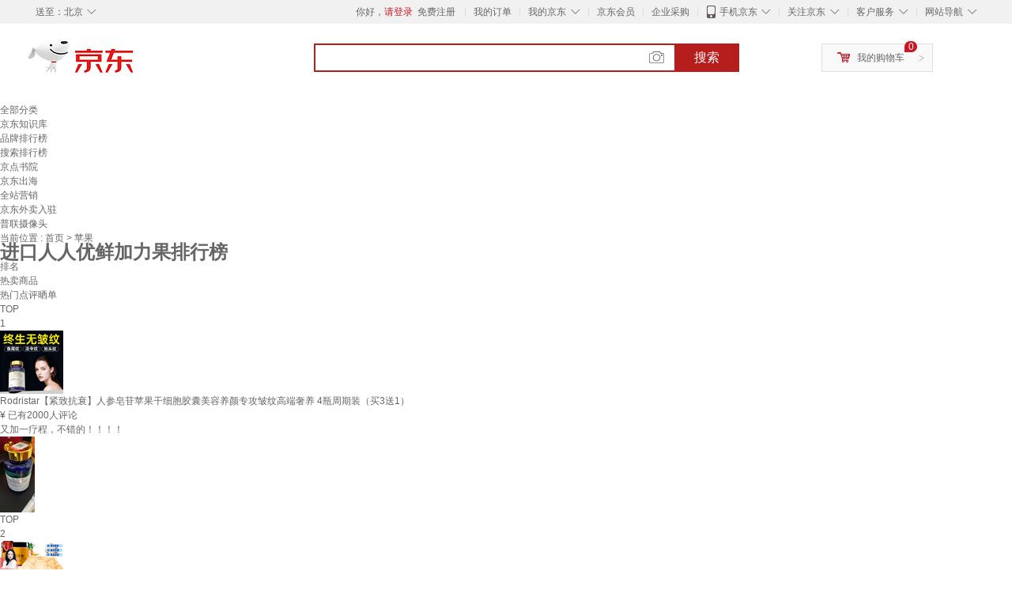

--- FILE ---
content_type: text/html;charset=UTF-8
request_url: https://www.jd.com/phb/key_12218d11b830c3a129874.html
body_size: 12934
content:
<!DOCTYPE html>
<html lang="en">
<head>
        <meta charset="UTF-8">
<title>进口人人优鲜加力果排行榜 - 京东</title>
<meta http-equiv="X-UA-Compatible" content="IE=edge, chrome=1">
<meta name="Keywords" content="进口人人优鲜加力果销量排行,进口人人优鲜加力果哪个好，进口人人优鲜加力果多少钱" />
<meta name="description" content="京东JD.COM为您提供进口人人优鲜加力果销量排行榜、进口人人优鲜加力果哪个好、进口人人优鲜加力果多少钱等相关资讯,从进口人人优鲜加力果价格、评价、图片等多方面比较，为您推荐优质进口人人优鲜加力果产品！" />
<meta name="mobile-agent" content="format=html5;url=//m.jd.com/phb/key_12218d11b830c3a129874.html">
<meta name="applicable-device" content="pc">
<link rel="icon" href="//www.jd.com/favicon.ico" mce_href="//www.jd.com/favicon.ico" type="image/x-icon" />
<link rel="canonical" href="//www.jd.com/phb/key_12218d11b830c3a129874.html"/>

    <link type="text/css" rel="stylesheet" href="//misc.360buyimg.com/jdf/1.0.0/unit/??ui-base/1.0.0/ui-base.css,shortcut/2.0.0/shortcut.css,global-header/1.0.0/global-header.css,myjd/2.0.0/myjd.css,nav/2.0.0/nav.css,shoppingcart/2.0.0/shoppingcart.css,global-footer/1.0.0/global-footer.css,service/1.0.0/service.css" />
    <link rel="stylesheet" href="//storage.jd.com/swm-stable/seo/pc/0.0.8/static/common/css/base_d4de097.css" />
<script type="text/javascript">window.pageConfig={compatible:!0,jdfVersion:"2.0.0"};</script>
<script type="text/javascript">window.jdpts={},jdpts._st=(new Date).getTime();</script>




    <link rel="stylesheet" type="text/css" href="//storage.jd.com/swm-stable/seo/pc/0.0.8/static/components/targetGo/targetGo_f03a133.css" />
    <link rel="stylesheet" type="text/css" href="//storage.jd.com/swm-stable/seo/pc/0.0.8/static/components/banner/banner_3aa2d80.css" />
    <link rel="stylesheet" href="//storage.jd.com/swm-stable/seo/pc/0.0.8/widget/navitems/navitems_0281f90.css" />
    <link rel="stylesheet" href="//storage.jd.com/swm-stable/seo/pc/0.0.8/widget/phbList/phbList_fd1451f.css" />
    <link rel="stylesheet" href="//storage.jd.com/swm-stable/seo/pc/0.0.8/widget/moreKeywords/moreKeywords_3850427.css" />
</head>
<body>
<div id="shortcut-2014">
	<div class="w">
    	<ul class="fl">
    		<li class="dorpdown" id="ttbar-mycity"></li>
    	</ul>
    	<ul class="fr">
			<li class="fore1" id="ttbar-login">
				<a href="javascript:login();" class="link-login">你好，请登录</a>&nbsp;&nbsp;<a href="javascript:regist();" class="link-regist style-red">免费注册</a>
			</li>
			<li class="spacer"></li>
			<li class="fore2">
				<div class="dt">
					<a target="_blank" href="//order.jd.com/center/list.action">我的订单</a>
				</div>
			</li>
			<li class="spacer"></li>
			<li class="fore3 dorpdown" id="ttbar-myjd">
				<div class="dt cw-icon">
					<i class="ci-right"><s>◇</s></i>
					<a target="_blank" href="//home.jd.com/">我的京东</a>
				</div>
				<div class="dd dorpdown-layer"></div>
			</li>
			<li class="spacer"></li>
			<li class="fore4" id="ttbar-member">
				<div class="dt">
					<a target="_blank" href="//vip.jd.com/">京东会员</a>
				</div>
			</li>
			<li class="spacer"></li>
			<li class="fore5" id="ttbar-ent">
				<div class="dt">
					<a target="_blank" href="//b.jd.com/">企业采购</a>
				</div>
			</li>
			<li class="spacer"></li>
			<li class="fore6 dorpdown" id="ttbar-apps">
				<div class="dt cw-icon">
					<i class="ci-left"></i>
					<i class="ci-right"><s>◇</s></i>
					<a target="_blank" href="//app.jd.com/">手机京东</a>
				</div>
			</li>
			<li class="spacer"></li>
			<li class="fore7 dorpdown" id="ttbar-atte">
				<div class="dt cw-icon">
					<i class="ci-right"><s>◇</s></i>关注京东
				</div>	
			</li>
			<li class="spacer"></li>
			<li class="fore8 dorpdown" id="ttbar-serv">
				<div class="dt cw-icon">
					<i class="ci-right"><s>◇</s></i>客户服务
				</div>
				<div class="dd dorpdown-layer"></div>
			</li>
			<li class="spacer"></li>
			<li class="fore9 dorpdown" id="ttbar-navs">
				<div class="dt cw-icon">
					<i class="ci-right"><s>◇</s></i>网站导航
				</div>
				<div class="dd dorpdown-layer"></div>
			</li>
    	</ul>
		<span class="clr"></span>
    </div>
</div>
<div id="o-header-2013"><div id="header-2013" style="display:none;"></div></div>
<div class="w">
    <div id="logo-2014">
    	<a href="//www.jd.com/" class="logo">京东</a>
    </div>
    <div id="search-2014" >
		<ul id="shelper" class="hide"></ul>
		<div class="form">
			<input type="text" onkeydown="javascript:if(event.keyCode==13) search('key');" autocomplete="off" id="key" accesskey="s" class="text" />
			<button onclick="search('key');return false;" class="button cw-icon"><i></i>搜索</button>
		</div>
    </div>
    <div id="settleup-2014" class="dorpdown">
		<div class="cw-icon">
			<i class="ci-left"></i>
			<i class="ci-right">&gt;</i>
			<a target="_blank" href="//cart.jd.com/cart.action">我的购物车</a>
		</div>
		<div class="dorpdown-layer">
			<div class="spacer"></div>
			<div id="settleup-content">
				<span class="loading"></span>
			</div>
		</div>
	</div>
    <div id="hotwords-2014"></div>
    <span class="clr"></span>
</div>
<div id="navitems" class="clearfix">
    <ul>
                <li><a target="_blank" href="http://yp.jd.com/sitemap.html">全部分类</a></li>
                <li><a target="_blank" href="http://yp.jd.com/zhishi_sitemap.html">京东知识库</a></li>
                <li><a target="_blank" href="http://yp.jd.com/brand_sitemap.html">品牌排行榜</a></li>
                <li><a target="_blank" href="https://jzt.jd.com/study/search/seopage.jspx">搜索排行榜</a></li>
                <li><a target="_blank" href="https://jzt.m.jd.com/school/index">京点书院</a></li>
                <li><a target="_blank" href="https://jdwm.jd.com/gw/index">京东出海</a></li>
                <li><a target="_blank" href="https://jzt.jd.com/gw/swa/">全站营销</a></li>
                <li><a target="_blank" href="https://ruzhu.jddj.com/">京东外卖入驻</a></li>
                <li><a target="_blank" href="https://item.jd.com/product/BRV_ljFuuwc9r96pFV2kgQ.html">普联摄像头</a></li>
            </ul>
</div><div class="center-content-wrap">
    <div class="brand-detail">
        <span class="category">当前位置&nbsp;:</span>
        <span class="category"><a href="//www.jd.com/">首页&nbsp;</a><span class="next-logo">></span></span>
        <span class="category">苹果&nbsp;</span>
    </div>
    <!--顶部banner通栏-->
    <div class="banner-ad-top-wrap extra-margin">
        <a href="javascript:void(0);" class="ad-jump" target="_blank">
            <img src="" alt="" id="adTop" class="hide">
        </a>
    </div>
    <!--顶部banner通栏-->
    <div class="brand-header">
        <div class="brand-icon">
            <div class="icon-dog"></div>
            <div class="red-brand">
                <span class="icon-left"></span>
                <h1 class="icon-center">进口人人优鲜加力果排行榜</h1>
                <span class="icon-right"></span>
            </div>
        </div>
    </div>
    <div class="brand-content-wrapper">
        <div class="content-header">
            <div class="rank">排名</div>
            <div class="hot-product">热卖商品</div>
            <div class="hot-evaluate">热门点评晒单</div>
        </div>

                
                        <div class="content-item">
                <div class="rank">TOP<br><span>1</span></div>
                <div class="hot-product cps-wrap">
                    <div class="product-img">
                                                <a  href="https://item.jd.com/10104327349617.html" target="_blank">
                            <img src="//img14.360buyimg.com/n7/s80x80_jfs/t1/338254/7/13473/67536/68d0e6d2F1587b92c/b4ea161814bc4d92.jpg" alt="Rodristar【紧致抗衰】人参皂苷苹果干细胞胶囊美容养颜专攻皱纹高端奢养 4瓶周期装（买3送1）" title="Rodristar【紧致抗衰】人参皂苷苹果干细胞胶囊美容养颜专攻皱纹高端奢养 4瓶周期装（买3送1）">
                        </a>
                    </div>
                    <div class="product-details">
                        <div class="detail">
                            <a  href="https://item.jd.com/10104327349617.html" title="Rodristar【紧致抗衰】人参皂苷苹果干细胞胶囊美容养颜专攻皱纹高端奢养 4瓶周期装（买3送1）" alt="Rodristar【紧致抗衰】人参皂苷苹果干细胞胶囊美容养颜专攻皱纹高端奢养 4瓶周期装（买3送1）" target="_blank">Rodristar【紧致抗衰】人参皂苷苹果干细胞胶囊美容养颜专攻皱纹高端奢养 4瓶周期装（买3送1）</a>
                        </div>
                        <div class="price">
                            <span class="self-logo"></span>
                            <span class="rmb-logo">¥</span>
                            <span class="price-rmb" data-skuId="10104327349617"></span>
                            <span class="evaluate-num">已有2000人评论</span>
                        </div>
                    </div>
                </div>
                <div class="hot-evaluate">
                    <div class="evaluate-detail">
                                                <a href="//club.jd.com/repay/10104327349617_6dcb2db7f64c419a08fd5f96fa84976e_1.html" alt="又加一疗程，不错的！！！！" title="又加一疗程，不错的！！！！" target="_blank">又加一疗程，不错的！！！！</a>
                    </div>
                    <div class="img-detail">
                                                <img src="//img30.360buyimg.com/shaidan/s128x96_jfs/t1/280003/25/22638/247967/6802f357Fae156769/be7f0cb076123be9.jpg" alt="Rodristar【紧致抗衰】人参皂苷苹果干细胞胶囊美容养颜专攻皱纹高端奢养 4瓶周期装（买3送1） 晒单实拍图" title="Rodristar【紧致抗衰】人参皂苷苹果干细胞胶囊美容养颜专攻皱纹高端奢养 4瓶周期装（买3送1） 晒单实拍图">
                                            </div>
                </div>
            </div>
        
                        <div class="content-item">
                <div class="rank">TOP<br><span>2</span></div>
                <div class="hot-product cps-wrap">
                    <div class="product-img">
                                                <a  href="https://item.jd.com/100015179858.html" target="_blank">
                            <img src="//img14.360buyimg.com/n7/s80x80_jfs/t1/346648/10/19969/220672/69048372F93dc6ff9/50988580198f8368.jpg" alt="贵世荟西洋参片加拿大进口100g花旗参含片切片滋补人参皂苷1.0圆片泡水" title="贵世荟西洋参片加拿大进口100g花旗参含片切片滋补人参皂苷1.0圆片泡水">
                        </a>
                    </div>
                    <div class="product-details">
                        <div class="detail">
                            <a  href="https://item.jd.com/100015179858.html" title="贵世荟西洋参片加拿大进口100g花旗参含片切片滋补人参皂苷1.0圆片泡水" alt="贵世荟西洋参片加拿大进口100g花旗参含片切片滋补人参皂苷1.0圆片泡水" target="_blank">贵世荟西洋参片加拿大进口100g花旗参含片切片滋补人参皂苷1.0圆片泡水</a>
                        </div>
                        <div class="price">
                            <span class="self-logo"></span>
                            <span class="rmb-logo">¥</span>
                            <span class="price-rmb" data-skuId="100015179858"></span>
                            <span class="evaluate-num">已有5000人评论</span>
                        </div>
                    </div>
                </div>
                <div class="hot-evaluate">
                    <div class="evaluate-detail">
                                                <a href="//club.jd.com/repay/100015179858_750971932ca616862a6e65f4530816cb_1.html" alt="京东快递速度特别快，我上午买的西洋参下午就收到了，包装很正規，拆开吃了二片，参的味道很浓厚的，就是小了一点，但是貭量还是不错的，值得购买，吃完后会回购，还会介绍朋友买。
很新鲜不适应儿童吃，微甜。" title="京东快递速度特别快，我上午买的西洋参下午就收到了，包装很正規，拆开吃了二片，参的味道很浓厚的，就是小了一点，但是貭量还是不错的，值得购买，吃完后会回购，还会介绍朋友买。
很新鲜不适应儿童吃，微甜。" target="_blank">京东快递速度特别快，我上午买的西洋参下午就收到了，包装很正規，拆开吃了二片，参的味道很浓厚的，就是小了一点，但是貭量还是不错的，值得购买，吃完后会回购，还会介绍朋友买。
很新鲜不适应儿童吃，微甜。</a>
                    </div>
                    <div class="img-detail">
                                                <img src="//img30.360buyimg.com/shaidan/s128x96_jfs/t1/304783/33/5527/70323/68359a48F9f69d472/785ce890129414f3.jpg" alt="贵世荟西洋参片加拿大进口100g花旗参含片切片滋补人参皂苷1.0圆片泡水 晒单实拍图" title="贵世荟西洋参片加拿大进口100g花旗参含片切片滋补人参皂苷1.0圆片泡水 晒单实拍图">
                                                <img src="//img30.360buyimg.com/shaidan/s128x96_jfs/t1/318415/39/4011/94152/68359a48Fcef78cf3/266e6ada3ceb7a9b.jpg" alt="贵世荟西洋参片加拿大进口100g花旗参含片切片滋补人参皂苷1.0圆片泡水 晒单实拍图" title="贵世荟西洋参片加拿大进口100g花旗参含片切片滋补人参皂苷1.0圆片泡水 晒单实拍图">
                                            </div>
                </div>
            </div>
        
                        <div class="content-item">
                <div class="rank">TOP<br><span>3</span></div>
                <div class="hot-product cps-wrap">
                    <div class="product-img">
                                                <a  href="https://item.jd.com/10104327349616.html" target="_blank">
                            <img src="//img14.360buyimg.com/n7/s80x80_jfs/t1/309097/7/17935/127487/6879a3caFaa0864ca/9e5a280e4f001678.png" alt="Rodristar【紧致抗衰】人参皂苷苹果干细胞胶囊美容养颜专攻皱纹高端奢养 7瓶巩固装（买5送2）" title="Rodristar【紧致抗衰】人参皂苷苹果干细胞胶囊美容养颜专攻皱纹高端奢养 7瓶巩固装（买5送2）">
                        </a>
                    </div>
                    <div class="product-details">
                        <div class="detail">
                            <a  href="https://item.jd.com/10104327349616.html" title="Rodristar【紧致抗衰】人参皂苷苹果干细胞胶囊美容养颜专攻皱纹高端奢养 7瓶巩固装（买5送2）" alt="Rodristar【紧致抗衰】人参皂苷苹果干细胞胶囊美容养颜专攻皱纹高端奢养 7瓶巩固装（买5送2）" target="_blank">Rodristar【紧致抗衰】人参皂苷苹果干细胞胶囊美容养颜专攻皱纹高端奢养 7瓶巩固装（买5送2）</a>
                        </div>
                        <div class="price">
                            <span class="self-logo"></span>
                            <span class="rmb-logo">¥</span>
                            <span class="price-rmb" data-skuId="10104327349616"></span>
                            <span class="evaluate-num">已有2000人评论</span>
                        </div>
                    </div>
                </div>
                <div class="hot-evaluate">
                    <div class="evaluate-detail">
                                                <a href="//club.jd.com/repay/10104327349616_32111175b598d290706c0acfbc39cb20_1.html" alt="抗衰老的效果我很满意，37岁吃了5个月松垮、皱纹都改善起来了，脸蛋很紧致饱满，素颜状态下皮肤也是水嫩嫩的" title="抗衰老的效果我很满意，37岁吃了5个月松垮、皱纹都改善起来了，脸蛋很紧致饱满，素颜状态下皮肤也是水嫩嫩的" target="_blank">抗衰老的效果我很满意，37岁吃了5个月松垮、皱纹都改善起来了，脸蛋很紧致饱满，素颜状态下皮肤也是水嫩嫩的</a>
                    </div>
                    <div class="img-detail">
                                                <img src="//img30.360buyimg.com/shaidan/s128x96_jfs/t1/164687/24/32180/3088345/66ea8ed4Fc14f990e/96d01622164cbfa8.jpg" alt="Rodristar【紧致抗衰】人参皂苷苹果干细胞胶囊美容养颜专攻皱纹高端奢养 7瓶巩固装（买5送2） 晒单实拍图" title="Rodristar【紧致抗衰】人参皂苷苹果干细胞胶囊美容养颜专攻皱纹高端奢养 7瓶巩固装（买5送2） 晒单实拍图">
                                                <img src="//img30.360buyimg.com/shaidan/s128x96_jfs/t1/111614/26/49572/3101297/66ea8ed3F65a238e0/95240a4973df3cd2.jpg" alt="Rodristar【紧致抗衰】人参皂苷苹果干细胞胶囊美容养颜专攻皱纹高端奢养 7瓶巩固装（买5送2） 晒单实拍图" title="Rodristar【紧致抗衰】人参皂苷苹果干细胞胶囊美容养颜专攻皱纹高端奢养 7瓶巩固装（买5送2） 晒单实拍图">
                                                <img src="//img30.360buyimg.com/shaidan/s128x96_jfs/t1/181739/33/48308/3157922/66ea8ed2F5acec663/dbe3287bbba4aa1f.jpg" alt="Rodristar【紧致抗衰】人参皂苷苹果干细胞胶囊美容养颜专攻皱纹高端奢养 7瓶巩固装（买5送2） 晒单实拍图" title="Rodristar【紧致抗衰】人参皂苷苹果干细胞胶囊美容养颜专攻皱纹高端奢养 7瓶巩固装（买5送2） 晒单实拍图">
                                                <img src="//img30.360buyimg.com/shaidan/s128x96_jfs/t1/105145/34/51555/123077/66ea8ed2F8971212a/a4e519579a70940c.jpg" alt="Rodristar【紧致抗衰】人参皂苷苹果干细胞胶囊美容养颜专攻皱纹高端奢养 7瓶巩固装（买5送2） 晒单实拍图" title="Rodristar【紧致抗衰】人参皂苷苹果干细胞胶囊美容养颜专攻皱纹高端奢养 7瓶巩固装（买5送2） 晒单实拍图">
                                                <img src="//img30.360buyimg.com/shaidan/s128x96_jfs/t1/248823/8/19109/121004/66ea8ed1F6d0ead93/a186a4442f5ee9bd.jpg" alt="Rodristar【紧致抗衰】人参皂苷苹果干细胞胶囊美容养颜专攻皱纹高端奢养 7瓶巩固装（买5送2） 晒单实拍图" title="Rodristar【紧致抗衰】人参皂苷苹果干细胞胶囊美容养颜专攻皱纹高端奢养 7瓶巩固装（买5送2） 晒单实拍图">
                                            </div>
                </div>
            </div>
        
                        <div class="content-item">
                <div class="rank">TOP<br><span>4</span></div>
                <div class="hot-product cps-wrap">
                    <div class="product-img">
                                                <a  href="https://item.jd.com/10096577307133.html" target="_blank">
                            <img src="//img14.360buyimg.com/n7/s80x80_jfs/t1/346251/18/10734/91422/68e66dd6F3f5959b6/94005fa4cff8eca1.jpg" alt="烟火气台湾原装灵芝蛹虫草酵素原液综合果蔬发酵益生菌孝素 章灵菇酵素（灵芝蛹虫草党参诺丽果浆）" title="烟火气台湾原装灵芝蛹虫草酵素原液综合果蔬发酵益生菌孝素 章灵菇酵素（灵芝蛹虫草党参诺丽果浆）">
                        </a>
                    </div>
                    <div class="product-details">
                        <div class="detail">
                            <a  href="https://item.jd.com/10096577307133.html" title="烟火气台湾原装灵芝蛹虫草酵素原液综合果蔬发酵益生菌孝素 章灵菇酵素（灵芝蛹虫草党参诺丽果浆）" alt="烟火气台湾原装灵芝蛹虫草酵素原液综合果蔬发酵益生菌孝素 章灵菇酵素（灵芝蛹虫草党参诺丽果浆）" target="_blank">烟火气台湾原装灵芝蛹虫草酵素原液综合果蔬发酵益生菌孝素 章灵菇酵素（灵芝蛹虫草党参诺丽果浆）</a>
                        </div>
                        <div class="price">
                            <span class="self-logo"></span>
                            <span class="rmb-logo">¥</span>
                            <span class="price-rmb" data-skuId="10096577307133"></span>
                            <span class="evaluate-num">已有100人评论</span>
                        </div>
                    </div>
                </div>
                <div class="hot-evaluate">
                    <div class="evaluate-detail">
                                                <a href="//club.jd.com/repay/10096577307133_36e4ab7af953dbfb666af6d7c658b9bc_1.html" alt="买了两瓶，准备肝胆排毒，先看看" title="买了两瓶，准备肝胆排毒，先看看" target="_blank">买了两瓶，准备肝胆排毒，先看看</a>
                    </div>
                    <div class="img-detail">
                                                <img src="//img30.360buyimg.com/shaidan/s128x96_jfs/t1/295092/23/398/185458/680d6e38F80062a67/15623d57af399ef2.jpg" alt="烟火气台湾原装灵芝蛹虫草酵素原液综合果蔬发酵益生菌孝素 章灵菇酵素（灵芝蛹虫草党参诺丽果浆） 晒单实拍图" title="烟火气台湾原装灵芝蛹虫草酵素原液综合果蔬发酵益生菌孝素 章灵菇酵素（灵芝蛹虫草党参诺丽果浆） 晒单实拍图">
                                            </div>
                </div>
            </div>
        
                        <div class="content-item">
                <div class="rank">TOP<br><span>5</span></div>
                <div class="hot-product cps-wrap">
                    <div class="product-img">
                                                <a  href="https://item.jd.com/10054603100919.html" target="_blank">
                            <img src="//img14.360buyimg.com/n7/s80x80_jfs/t1/306333/33/20315/181383/687f375eFf9f67a32/796a196779093841.jpg" alt="赫力仕锐博力植物蛋白粉左旋肉碱锌硒宝叶酸人参玛咖番茄红素营养冲剂 【一盒装-30天量】防伪可查 线下药房药店同售" title="赫力仕锐博力植物蛋白粉左旋肉碱锌硒宝叶酸人参玛咖番茄红素营养冲剂 【一盒装-30天量】防伪可查 线下药房药店同售">
                        </a>
                    </div>
                    <div class="product-details">
                        <div class="detail">
                            <a  href="https://item.jd.com/10054603100919.html" title="赫力仕锐博力植物蛋白粉左旋肉碱锌硒宝叶酸人参玛咖番茄红素营养冲剂 【一盒装-30天量】防伪可查 线下药房药店同售" alt="赫力仕锐博力植物蛋白粉左旋肉碱锌硒宝叶酸人参玛咖番茄红素营养冲剂 【一盒装-30天量】防伪可查 线下药房药店同售" target="_blank">赫力仕锐博力植物蛋白粉左旋肉碱锌硒宝叶酸人参玛咖番茄红素营养冲剂 【一盒装-30天量】防伪可查 线下药房药店同售</a>
                        </div>
                        <div class="price">
                            <span class="self-logo"></span>
                            <span class="rmb-logo">¥</span>
                            <span class="price-rmb" data-skuId="10054603100919"></span>
                            <span class="evaluate-num">已有200人评论</span>
                        </div>
                    </div>
                </div>
                <div class="hot-evaluate">
                    <div class="evaluate-detail">
                                                <a href="//club.jd.com/repay/10054603100919_12934d64565330f183b03841ed97bbf9_1.html" alt="质量好，包装严密。值得购买。" title="质量好，包装严密。值得购买。" target="_blank">质量好，包装严密。值得购买。</a>
                    </div>
                    <div class="img-detail">
                                                <img src="//img30.360buyimg.com/shaidan/s128x96_jfs/t1/337041/35/21170/183565/68f31e9cF70de9c12/8642ec878c7f12be.jpg" alt="赫力仕锐博力植物蛋白粉左旋肉碱锌硒宝叶酸人参玛咖番茄红素营养冲剂 【一盒装-30天量】防伪可查 线下药房药店同售 晒单实拍图" title="赫力仕锐博力植物蛋白粉左旋肉碱锌硒宝叶酸人参玛咖番茄红素营养冲剂 【一盒装-30天量】防伪可查 线下药房药店同售 晒单实拍图">
                                            </div>
                </div>
            </div>
        
                        <div class="content-item">
                <div class="rank">TOP<br><span>6</span></div>
                <div class="hot-product cps-wrap">
                    <div class="product-img">
                                                <a  href="https://item.jd.com/10104327349613.html" target="_blank">
                            <img src="//img14.360buyimg.com/n7/s80x80_jfs/t1/288017/13/21711/127835/6879a3c9Fe08ad85d/9e3fc5baebfc8ff3.png" alt="Rodristar【紧致抗衰】人参皂苷苹果干细胞胶囊美容养颜专攻皱纹高端奢养 12瓶御龄装（买8送4）" title="Rodristar【紧致抗衰】人参皂苷苹果干细胞胶囊美容养颜专攻皱纹高端奢养 12瓶御龄装（买8送4）">
                        </a>
                    </div>
                    <div class="product-details">
                        <div class="detail">
                            <a  href="https://item.jd.com/10104327349613.html" title="Rodristar【紧致抗衰】人参皂苷苹果干细胞胶囊美容养颜专攻皱纹高端奢养 12瓶御龄装（买8送4）" alt="Rodristar【紧致抗衰】人参皂苷苹果干细胞胶囊美容养颜专攻皱纹高端奢养 12瓶御龄装（买8送4）" target="_blank">Rodristar【紧致抗衰】人参皂苷苹果干细胞胶囊美容养颜专攻皱纹高端奢养 12瓶御龄装（买8送4）</a>
                        </div>
                        <div class="price">
                            <span class="self-logo"></span>
                            <span class="rmb-logo">¥</span>
                            <span class="price-rmb" data-skuId="10104327349613"></span>
                            <span class="evaluate-num">已有2000人评论</span>
                        </div>
                    </div>
                </div>
                <div class="hot-evaluate">
                    <div class="evaluate-detail">
                                                <a href="//club.jd.com/repay/10104327349613_797833a3e5652c5ea6e08f4455cc0134_1.html" alt="已经服用了60天，感觉脸上的细纹有在减少，看着脸也饱满了很多，现在自己的皮肤白了不少而且变水嫩了，终于不是那种暗沉的状态了，继续坚持" title="已经服用了60天，感觉脸上的细纹有在减少，看着脸也饱满了很多，现在自己的皮肤白了不少而且变水嫩了，终于不是那种暗沉的状态了，继续坚持" target="_blank">已经服用了60天，感觉脸上的细纹有在减少，看着脸也饱满了很多，现在自己的皮肤白了不少而且变水嫩了，终于不是那种暗沉的状态了，继续坚持</a>
                    </div>
                    <div class="img-detail">
                                                <img src="//img30.360buyimg.com/shaidan/s128x96_jfs/t1/194807/37/47455/57620/665e78bdFf5c3ea3e/e8b9b91ca5252288.jpg" alt="Rodristar【紧致抗衰】人参皂苷苹果干细胞胶囊美容养颜专攻皱纹高端奢养 12瓶御龄装（买8送4） 晒单实拍图" title="Rodristar【紧致抗衰】人参皂苷苹果干细胞胶囊美容养颜专攻皱纹高端奢养 12瓶御龄装（买8送4） 晒单实拍图">
                                            </div>
                </div>
            </div>
        
                        <div class="content-item">
                <div class="rank">TOP<br><span>7</span></div>
                <div class="hot-product cps-wrap">
                    <div class="product-img">
                                                <a  href="https://item.jd.com/10103943149486.html" target="_blank">
                            <img src="//img14.360buyimg.com/n7/s80x80_jfs/t1/332908/26/5432/152350/68b0073aF7b3df1d0/5c32f9ed8379edb9.jpg" alt="NBB牡蛎精氨酸片可搭补肾壮阳痿早泄延时持久不射促睾酮素男士保健品 3瓶装【2瓶+赠1瓶，增硬延时】 牡蛎海参玛咖番茄红素山药枸杞南瓜籽桑葚芡实黄精" title="NBB牡蛎精氨酸片可搭补肾壮阳痿早泄延时持久不射促睾酮素男士保健品 3瓶装【2瓶+赠1瓶，增硬延时】 牡蛎海参玛咖番茄红素山药枸杞南瓜籽桑葚芡实黄精">
                        </a>
                    </div>
                    <div class="product-details">
                        <div class="detail">
                            <a  href="https://item.jd.com/10103943149486.html" title="NBB牡蛎精氨酸片可搭补肾壮阳痿早泄延时持久不射促睾酮素男士保健品 3瓶装【2瓶+赠1瓶，增硬延时】 牡蛎海参玛咖番茄红素山药枸杞南瓜籽桑葚芡实黄精" alt="NBB牡蛎精氨酸片可搭补肾壮阳痿早泄延时持久不射促睾酮素男士保健品 3瓶装【2瓶+赠1瓶，增硬延时】 牡蛎海参玛咖番茄红素山药枸杞南瓜籽桑葚芡实黄精" target="_blank">NBB牡蛎精氨酸片可搭补肾壮阳痿早泄延时持久不射促睾酮素男士保健品 3瓶装【2瓶+赠1瓶，增硬延时】 牡蛎海参玛咖番茄红素山药枸杞南瓜籽桑葚芡实黄精</a>
                        </div>
                        <div class="price">
                            <span class="self-logo"></span>
                            <span class="rmb-logo">¥</span>
                            <span class="price-rmb" data-skuId="10103943149486"></span>
                            <span class="evaluate-num">已有200人评论</span>
                        </div>
                    </div>
                </div>
                <div class="hot-evaluate">
                    <div class="evaluate-detail">
                                                <a href="//club.jd.com/repay/10103943149486_66f15a34dee3d2ca0ceb3602c6a13971_1.html" alt="第一次购买，个人感觉比网上那些~靠谱，一直信任京东，好评！" title="第一次购买，个人感觉比网上那些~靠谱，一直信任京东，好评！" target="_blank">第一次购买，个人感觉比网上那些~靠谱，一直信任京东，好评！</a>
                    </div>
                    <div class="img-detail">
                                                <img src="//img30.360buyimg.com/shaidan/s128x96_jfs/t1/222907/33/42671/85712/66604ec9F3f92bf9e/3f86b11fd0cc6ea5.jpg" alt="NBB牡蛎精氨酸片可搭补肾壮阳痿早泄延时持久不射促睾酮素男士保健品 3瓶装【2瓶+赠1瓶，增硬延时】 牡蛎海参玛咖番茄红素山药枸杞南瓜籽桑葚芡实黄精 晒单实拍图" title="NBB牡蛎精氨酸片可搭补肾壮阳痿早泄延时持久不射促睾酮素男士保健品 3瓶装【2瓶+赠1瓶，增硬延时】 牡蛎海参玛咖番茄红素山药枸杞南瓜籽桑葚芡实黄精 晒单实拍图">
                                                <img src="//img30.360buyimg.com/shaidan/s128x96_jfs/t1/226065/3/19440/115224/66604ec8F17f9b179/c960268eee637685.jpg" alt="NBB牡蛎精氨酸片可搭补肾壮阳痿早泄延时持久不射促睾酮素男士保健品 3瓶装【2瓶+赠1瓶，增硬延时】 牡蛎海参玛咖番茄红素山药枸杞南瓜籽桑葚芡实黄精 晒单实拍图" title="NBB牡蛎精氨酸片可搭补肾壮阳痿早泄延时持久不射促睾酮素男士保健品 3瓶装【2瓶+赠1瓶，增硬延时】 牡蛎海参玛咖番茄红素山药枸杞南瓜籽桑葚芡实黄精 晒单实拍图">
                                                <img src="//img30.360buyimg.com/shaidan/s128x96_jfs/t1/218336/39/43624/112667/66604ec7F419bd5d9/abce6cff22d77391.jpg" alt="NBB牡蛎精氨酸片可搭补肾壮阳痿早泄延时持久不射促睾酮素男士保健品 3瓶装【2瓶+赠1瓶，增硬延时】 牡蛎海参玛咖番茄红素山药枸杞南瓜籽桑葚芡实黄精 晒单实拍图" title="NBB牡蛎精氨酸片可搭补肾壮阳痿早泄延时持久不射促睾酮素男士保健品 3瓶装【2瓶+赠1瓶，增硬延时】 牡蛎海参玛咖番茄红素山药枸杞南瓜籽桑葚芡实黄精 晒单实拍图">
                                                <img src="//img30.360buyimg.com/shaidan/s128x96_jfs/t1/181995/12/46469/115278/66604ec6F59ecde17/73fd5e05f715122b.jpg" alt="NBB牡蛎精氨酸片可搭补肾壮阳痿早泄延时持久不射促睾酮素男士保健品 3瓶装【2瓶+赠1瓶，增硬延时】 牡蛎海参玛咖番茄红素山药枸杞南瓜籽桑葚芡实黄精 晒单实拍图" title="NBB牡蛎精氨酸片可搭补肾壮阳痿早泄延时持久不射促睾酮素男士保健品 3瓶装【2瓶+赠1瓶，增硬延时】 牡蛎海参玛咖番茄红素山药枸杞南瓜籽桑葚芡实黄精 晒单实拍图">
                                                <img src="//img30.360buyimg.com/shaidan/s128x96_jfs/t1/230557/24/19239/109899/66604ec5F25e17468/3566acd8df816f47.jpg" alt="NBB牡蛎精氨酸片可搭补肾壮阳痿早泄延时持久不射促睾酮素男士保健品 3瓶装【2瓶+赠1瓶，增硬延时】 牡蛎海参玛咖番茄红素山药枸杞南瓜籽桑葚芡实黄精 晒单实拍图" title="NBB牡蛎精氨酸片可搭补肾壮阳痿早泄延时持久不射促睾酮素男士保健品 3瓶装【2瓶+赠1瓶，增硬延时】 牡蛎海参玛咖番茄红素山药枸杞南瓜籽桑葚芡实黄精 晒单实拍图">
                                                <img src="//img30.360buyimg.com/shaidan/s128x96_jfs/t1/237136/31/17928/106890/66604ec4F9d8a88ac/6f04ad7ba43a13c1.jpg" alt="NBB牡蛎精氨酸片可搭补肾壮阳痿早泄延时持久不射促睾酮素男士保健品 3瓶装【2瓶+赠1瓶，增硬延时】 牡蛎海参玛咖番茄红素山药枸杞南瓜籽桑葚芡实黄精 晒单实拍图" title="NBB牡蛎精氨酸片可搭补肾壮阳痿早泄延时持久不射促睾酮素男士保健品 3瓶装【2瓶+赠1瓶，增硬延时】 牡蛎海参玛咖番茄红素山药枸杞南瓜籽桑葚芡实黄精 晒单实拍图">
                                                <img src="//img30.360buyimg.com/shaidan/s128x96_jfs/t1/114364/36/42117/78662/66604ec4F8b5243a1/035c76c24dd57ced.jpg" alt="NBB牡蛎精氨酸片可搭补肾壮阳痿早泄延时持久不射促睾酮素男士保健品 3瓶装【2瓶+赠1瓶，增硬延时】 牡蛎海参玛咖番茄红素山药枸杞南瓜籽桑葚芡实黄精 晒单实拍图" title="NBB牡蛎精氨酸片可搭补肾壮阳痿早泄延时持久不射促睾酮素男士保健品 3瓶装【2瓶+赠1瓶，增硬延时】 牡蛎海参玛咖番茄红素山药枸杞南瓜籽桑葚芡实黄精 晒单实拍图">
                                            </div>
                </div>
            </div>
        
                        <div class="content-item">
                <div class="rank">TOP<br><span>8</span></div>
                <div class="hot-product cps-wrap">
                    <div class="product-img">
                                                <a  href="https://item.jd.com/100154465690.html" target="_blank">
                            <img src="//img14.360buyimg.com/n7/s80x80_jfs/t1/262619/20/28427/121015/67c91b97F4d55767c/c765915355d20e92.jpg" alt="锦百珍加拿大西洋参片250克约1.0cm花旗参切片人参片西洋参含片京东自营" title="锦百珍加拿大西洋参片250克约1.0cm花旗参切片人参片西洋参含片京东自营">
                        </a>
                    </div>
                    <div class="product-details">
                        <div class="detail">
                            <a  href="https://item.jd.com/100154465690.html" title="锦百珍加拿大西洋参片250克约1.0cm花旗参切片人参片西洋参含片京东自营" alt="锦百珍加拿大西洋参片250克约1.0cm花旗参切片人参片西洋参含片京东自营" target="_blank">锦百珍加拿大西洋参片250克约1.0cm花旗参切片人参片西洋参含片京东自营</a>
                        </div>
                        <div class="price">
                            <span class="self-logo"></span>
                            <span class="rmb-logo">¥</span>
                            <span class="price-rmb" data-skuId="100154465690"></span>
                            <span class="evaluate-num">已有500人评论</span>
                        </div>
                    </div>
                </div>
                <div class="hot-evaluate">
                    <div class="evaluate-detail">
                                                <a href="//club.jd.com/repay/100154465690_3ae8de406a514ebf951697b860822b62_1.html" alt="加拿大西洋参收到了！日期新鲜的！包装很严实，打开泡水喝了，味道略微有点苦中带甘，不错不错挺正宗的。还会再买的" title="加拿大西洋参收到了！日期新鲜的！包装很严实，打开泡水喝了，味道略微有点苦中带甘，不错不错挺正宗的。还会再买的" target="_blank">加拿大西洋参收到了！日期新鲜的！包装很严实，打开泡水喝了，味道略微有点苦中带甘，不错不错挺正宗的。还会再买的</a>
                    </div>
                    <div class="img-detail">
                                                <img src="//img30.360buyimg.com/shaidan/s128x96_jfs/t1/197388/9/51743/116223/67484f58F64c0a00d/6f4064dd0c920184.jpg" alt="锦百珍加拿大西洋参片250克约1.0cm花旗参切片人参片西洋参含片京东自营 晒单实拍图" title="锦百珍加拿大西洋参片250克约1.0cm花旗参切片人参片西洋参含片京东自营 晒单实拍图">
                                                <img src="//img30.360buyimg.com/shaidan/s128x96_jfs/t1/149252/5/50518/152534/67484f58Fb561a703/7055fc85fa37e6c5.jpg" alt="锦百珍加拿大西洋参片250克约1.0cm花旗参切片人参片西洋参含片京东自营 晒单实拍图" title="锦百珍加拿大西洋参片250克约1.0cm花旗参切片人参片西洋参含片京东自营 晒单实拍图">
                                                <img src="//img30.360buyimg.com/shaidan/s128x96_jfs/t1/242705/5/24569/82314/67484f57F55bf347d/410d604a5a8fd9ef.jpg" alt="锦百珍加拿大西洋参片250克约1.0cm花旗参切片人参片西洋参含片京东自营 晒单实拍图" title="锦百珍加拿大西洋参片250克约1.0cm花旗参切片人参片西洋参含片京东自营 晒单实拍图">
                                            </div>
                </div>
            </div>
        
                        <div class="content-item">
                <div class="rank">TOP<br><span>9</span></div>
                <div class="hot-product cps-wrap">
                    <div class="product-img">
                                                <a  href="https://item.jd.com/100028989355.html" target="_blank">
                            <img src="//img14.360buyimg.com/n7/s80x80_jfs/t1/267005/25/16933/146853/67a32206Fdfe8b9a7/e1fe9df98959e108.jpg" alt="巴斯克林 浴盐600g 人参草本香舒缓去角质 浴盐泡澡粉泡脚粉" title="巴斯克林 浴盐600g 人参草本香舒缓去角质 浴盐泡澡粉泡脚粉">
                        </a>
                    </div>
                    <div class="product-details">
                        <div class="detail">
                            <a  href="https://item.jd.com/100028989355.html" title="巴斯克林 浴盐600g 人参草本香舒缓去角质 浴盐泡澡粉泡脚粉" alt="巴斯克林 浴盐600g 人参草本香舒缓去角质 浴盐泡澡粉泡脚粉" target="_blank">巴斯克林 浴盐600g 人参草本香舒缓去角质 浴盐泡澡粉泡脚粉</a>
                        </div>
                        <div class="price">
                            <span class="self-logo"></span>
                            <span class="rmb-logo">¥</span>
                            <span class="price-rmb" data-skuId="100028989355"></span>
                            <span class="evaluate-num">已有10000人评论</span>
                        </div>
                    </div>
                </div>
                <div class="hot-evaluate">
                    <div class="evaluate-detail">
                                                <a href="//club.jd.com/repay/100028989355_5450c713fdc6fcdbe734711d08582c35_1.html" alt="家里人都在用，过节的时候也会多买些送给亲朋好友，很不错的选着" title="家里人都在用，过节的时候也会多买些送给亲朋好友，很不错的选着" target="_blank">家里人都在用，过节的时候也会多买些送给亲朋好友，很不错的选着</a>
                    </div>
                    <div class="img-detail">
                                                <img src="//img30.360buyimg.com/shaidan/s128x96_jfs/t1/226332/19/35293/26625/686108adFfa9c9046/13a0eb1047336a14.jpg" alt="巴斯克林 浴盐600g 人参草本香舒缓去角质 浴盐泡澡粉泡脚粉 晒单实拍图" title="巴斯克林 浴盐600g 人参草本香舒缓去角质 浴盐泡澡粉泡脚粉 晒单实拍图">
                                                <img src="//img30.360buyimg.com/shaidan/s128x96_jfs/t1/312564/9/13166/82822/686108aaF93b35b04/4c2a7706594810d8.jpg" alt="巴斯克林 浴盐600g 人参草本香舒缓去角质 浴盐泡澡粉泡脚粉 晒单实拍图" title="巴斯克林 浴盐600g 人参草本香舒缓去角质 浴盐泡澡粉泡脚粉 晒单实拍图">
                                            </div>
                </div>
            </div>
        
                        <div class="content-item">
                <div class="rank">TOP<br><span>10</span></div>
                <div class="hot-product cps-wrap">
                    <div class="product-img">
                                                <a  href="https://item.jd.com/10190548797435.html" target="_blank">
                            <img src="//img14.360buyimg.com/n7/s80x80_jfs/t1/350845/24/11741/53617/68ea4fdeF923edac3/2461386f792be23d.jpg" alt="能量糖人参糖糖果 金糖15颗送2颗" title="能量糖人参糖糖果 金糖15颗送2颗">
                        </a>
                    </div>
                    <div class="product-details">
                        <div class="detail">
                            <a  href="https://item.jd.com/10190548797435.html" title="能量糖人参糖糖果 金糖15颗送2颗" alt="能量糖人参糖糖果 金糖15颗送2颗" target="_blank">能量糖人参糖糖果 金糖15颗送2颗</a>
                        </div>
                        <div class="price">
                            <span class="self-logo"></span>
                            <span class="rmb-logo">¥</span>
                            <span class="price-rmb" data-skuId="10190548797435"></span>
                            <span class="evaluate-num">已有74人评论</span>
                        </div>
                    </div>
                </div>
                <div class="hot-evaluate">
                    <div class="evaluate-detail">
                                                <a href="//club.jd.com/repay/10190548797435_f604fe78c1ebf4dcb0befe4b76adc7b5_1.html" alt="第一次用，效果非常不错，半小时没问题。" title="第一次用，效果非常不错，半小时没问题。" target="_blank">第一次用，效果非常不错，半小时没问题。</a>
                    </div>
                    <div class="img-detail">
                                                <img src="//img30.360buyimg.com/shaidan/s128x96_jfs/t1/350542/35/18698/7668/6900a60dF5b480d38/a2bd65160c93f37f.jpg" alt="能量糖人参糖糖果 金糖15颗送2颗 晒单实拍图" title="能量糖人参糖糖果 金糖15颗送2颗 晒单实拍图">
                                            </div>
                </div>
            </div>
        
        <!--相关推荐-->
        <input type="hidden" value="d11b830c3a129874" id="relatedKwds">
        <input type="hidden" value="www.jd.com" id="pcDomainName">
        <input type="hidden" value="phb" id="requestUrl">

                    <div class="kwds">
                <div class="title">相关推荐</div>
                <div class="kwds-detail" id="kwdsDetail">
                                            <div class="key">
                            <a href="https://www.jd.com/phb/key_12218c4c2b28a738dfa6e.html" title="自营水果苹果" target="_blank">自营水果苹果</a>
                        </div>
                                            <div class="key">
                            <a href="https://www.jd.com/phb/key_122189ae39ea56b82eef4.html" title="空运苹果" target="_blank">空运苹果</a>
                        </div>
                                            <div class="key">
                            <a href="https://www.jd.com/phb/key_12218b881bc1996e421c0.html" title="陕西糖心苹果" target="_blank">陕西糖心苹果</a>
                        </div>
                                            <div class="key">
                            <a href="https://www.jd.com/phb/key_122180a81b24b76cce522.html" title="单果果木优品脆苹果" target="_blank">单果果木优品脆苹果</a>
                        </div>
                                            <div class="key">
                            <a href="https://www.jd.com/phb/key_1221862be6fc44d7fc129.html" title="昭通杨大爷神砂苹果" target="_blank">昭通杨大爷神砂苹果</a>
                        </div>
                                            <div class="key">
                            <a href="https://www.jd.com/phb/key_122183fc80946e487f833.html" title="烟台福山大樱桃采摘" target="_blank">烟台福山大樱桃采摘</a>
                        </div>
                                            <div class="key">
                            <a href="https://www.jd.com/phb/key_12218468c6b9233a5c5f4.html" title="云南羊肉" target="_blank">云南羊肉</a>
                        </div>
                                            <div class="key">
                            <a href="https://www.jd.com/phb/key_122181fae691040eea601.html" title="唐山馆红富士苹果" target="_blank">唐山馆红富士苹果</a>
                        </div>
                                            <div class="key">
                            <a href="https://www.jd.com/phb/key_12218d0a81d450b708d9b.html" title="Happygo花牛苹果" target="_blank">Happygo花牛苹果</a>
                        </div>
                                            <div class="key">
                            <a href="https://www.jd.com/phb/key_12218d392be81079127bf.html" title="进口潇月月苹果" target="_blank">进口潇月月苹果</a>
                        </div>
                                            <div class="key">
                            <a href="https://yp.jd.com/122180c08e421c42dc74e.html" title="汇尔康花牛苹果" target="_blank">汇尔康花牛苹果</a>
                        </div>
                                            <div class="key">
                            <a href="https://yp.jd.com/12218515c0123a0109de6.html" title="潘苹果花牛" target="_blank">潘苹果花牛</a>
                        </div>
                                            <div class="key">
                            <a href="https://yp.jd.com/1221883209a64a90979cb.html" title="闹格尔苹果" target="_blank">闹格尔苹果</a>
                        </div>
                                            <div class="key">
                            <a href="https://yp.jd.com/12218a4a13f81c521ff65.html" title="沾化冬枣苹果" target="_blank">沾化冬枣苹果</a>
                        </div>
                                            <div class="key">
                            <a href="https://yp.jd.com/122189d0bfdfbd00b0598.html" title="安萃花牛苹果" target="_blank">安萃花牛苹果</a>
                        </div>
                                            <div class="key">
                            <a href="https://www.jd.com/tupian/122183e7d0ce05c7e3573.html" title="水果盒装京东自营" target="_blank">水果盒装京东自营</a>
                        </div>
                                            <div class="key">
                            <a href="https://www.jd.com/tupian/12218b7f2f17ef7740a8c.html" title="哈根达斯红富士苹果" target="_blank">哈根达斯红富士苹果</a>
                        </div>
                                            <div class="key">
                            <a href="https://www.jd.com/tupian/122180bc380820ba087e4.html" title="脆甜姬娜果" target="_blank">脆甜姬娜果</a>
                        </div>
                                            <div class="key">
                            <a href="https://www.jd.com/tupian/12218ed308fc1f262dc1a.html" title="诞生大闸蟹" target="_blank">诞生大闸蟹</a>
                        </div>
                                            <div class="key">
                            <a href="https://www.jd.com/tupian/12218835a8d2517b8e2d2.html" title="苹果专营" target="_blank">苹果专营</a>
                        </div>
                                            <div class="key">
                            <a href="https://www.jd.com/xinkuan/12218ae08ea474ac1a010.html" title="陕西苹果汁" target="_blank">陕西苹果汁</a>
                        </div>
                                            <div class="key">
                            <a href="https://www.jd.com/xinkuan/1221816946323e8d41d67.html" title="潍焦小苹果" target="_blank">潍焦小苹果</a>
                        </div>
                                            <div class="key">
                            <a href="https://www.jd.com/xinkuan/12218e4d081b32eab33ad.html" title="绵绵细语花牛苹果" target="_blank">绵绵细语花牛苹果</a>
                        </div>
                                            <div class="key">
                            <a href="https://www.jd.com/xinkuan/122184dd0dc5d3fee7d11.html" title="果臻道（GUOZHENDAO）" target="_blank">果臻道（GUOZHENDAO）</a>
                        </div>
                                            <div class="key">
                            <a href="https://www.jd.com/xinkuan/122188a3ff3168b2d9778.html" title="冒个泡（Maogepao）" target="_blank">冒个泡（Maogepao）</a>
                        </div>
                                            <div class="key">
                            <a href="https://www.jd.com/brand/1221879961b387b8a4440.html" title="绿茵蜜香瓜" target="_blank">绿茵蜜香瓜</a>
                        </div>
                                            <div class="key">
                            <a href="https://www.jd.com/brand/12218f34a165e85c7f5da.html" title="现摘青蛇果" target="_blank">现摘青蛇果</a>
                        </div>
                                            <div class="key">
                            <a href="https://www.jd.com/brand/122189f0c478d91126b9f.html" title="盈五福红富士糖心苹果" target="_blank">盈五福红富士糖心苹果</a>
                        </div>
                                            <div class="key">
                            <a href="https://www.jd.com/brand/1221816bf0358412cc03b.html" title="烟台福忆兴苹果" target="_blank">烟台福忆兴苹果</a>
                        </div>
                                            <div class="key">
                            <a href="https://www.jd.com/brand/12218c1efb925bc49c811.html" title="酸甜绿苹果" target="_blank">酸甜绿苹果</a>
                        </div>
                                            <div class="key">
                            <a href="https://www.jd.com/xinghao/1221869176af0d695bece.html" title="富士汇" target="_blank">富士汇</a>
                        </div>
                                            <div class="key">
                            <a href="https://www.jd.com/xinghao/12218e2f714141834c503.html" title="绿谷山耕" target="_blank">绿谷山耕</a>
                        </div>
                                            <div class="key">
                            <a href="https://www.jd.com/xinghao/1221896e5eeb63ef4cd52.html" title="水果苹果简介" target="_blank">水果苹果简介</a>
                        </div>
                                            <div class="key">
                            <a href="https://www.jd.com/xinghao/1221863b9de5cdb05f663.html" title="岭南青苹果网" target="_blank">岭南青苹果网</a>
                        </div>
                                            <div class="key">
                            <a href="https://www.jd.com/xinghao/12218a432d4a36fad4c26.html" title="水果如何成为京东旗舰店" target="_blank">水果如何成为京东旗舰店</a>
                        </div>
                                    </div>
            </div>
        
        <!-- targetGo商品展示区 -->
        <div id="target-go">

        </div>
        <!-- end targetGo商品展示区 -->

    </div>

    <!--新增知识库链接-->
    <div class="footer">
        京东JD.COM为您提供进口人人优鲜加力果销量排行榜、进口人人优鲜加力果哪个好、进口人人优鲜加力果多少钱等相关资讯,从进口人人优鲜加力果价格、评价、图片等多方面比较，为您推荐优质进口人人优鲜加力果产品！因可能存在系统缓存、页面更新导致价格变动异常等不确定性情况出现，如您发现活动商品标价或促销信息有异常，请您立即联系我们，以便我们及时补正。
    </div>
</div>


<div id="moreKeywords" class="defineDiv"  style="width:1250px">
	<div class="line">
	</div>
	<div class="keywords clearfix">
		<ul class="keywordsUl">
			<p class="clearfix">
                                                <span class="keywordsSpan">
                    <a class="keywordsLiA" href="https://www.jdcloud.com/cn/products/monitoring" target="_blank" title="云监控">云监控</a>
                </span>
                                                                <span class="keywordsSpan">
                    <a class="keywordsLiA" href="https://jzt.jd.com/study/hotsearch.jspx?q=%E7%BD%91%E7%AB%99%E6%8E%A8%E5%B9%BF" target="_blank" title="网站推广">网站推广</a>
                </span>
                                                                <span class="keywordsSpan">
                    <a class="keywordsLiA" href="https://www.jdcloud.com/cn/products/application-security-gateway" target="_blank" title="应用安全网关">应用安全网关</a>
                </span>
                                                                <span class="keywordsSpan">
                    <a class="keywordsLiA" href="https://jzt.jd.com/study/hotsearch.jspx?q=%E4%BA%92%E8%81%94%E7%BD%91%E5%B9%BF%E5%91%8A%E6%8A%95%E6%94%BE" target="_blank" title="互联网广告投放">互联网广告投放</a>
                </span>
                                                                <span class="keywordsSpan">
                    <a class="keywordsLiA" href="https://www.jdcloud.com/cn/products/virtual-private-cloud" target="_blank" title="私有网络">私有网络</a>
                </span>
                                                                <span class="keywordsSpan">
                    <a class="keywordsLiA" href="https://www.jdcloud.com/cn/content/" target="_blank" title="网站地图">网站地图</a>
                </span>
                                                                <span class="keywordsSpan">
                    <a class="keywordsLiA" href="https://www.jdcloud.com/cn/activity/kangjiyiqing" target="_blank" title="免费在线办公">免费在线办公</a>
                </span>
                                                                <span class="keywordsSpan">
                    <a class="keywordsLiA" href="https://www.jdcloud.com/" target="_blank" title="京东智联云">京东智联云</a>
                </span>
                                                                <span class="keywordsSpan">
                    <a class="keywordsLiA" href="https://www.jdcloud.com/cn/live/1130" target="_blank" title="看直播拿专属福利">看直播拿专属福利</a>
                </span>
                                                                <span class="keywordsSpan">
                    <a class="keywordsLiA" href="https://jzt.jd.com/study/hotsearch.jspx?q=%E6%8A%96%E9%9F%B3%E5%B9%BF%E5%91%8A" target="_blank" title="抖音广告">抖音广告</a>
                </span>
                                                                <span class="keywordsSpan">
                    <a class="keywordsLiA" href="https://www.jdcloud.com/cn/products/stream-hub" target="_blank" title="流数据总线">流数据总线</a>
                </span>
                                                                <span class="keywordsSpan keywordsLiLast">
                    <a class="keywordsLiA" href="https://www.jdcloud.com/solutions/urban-industry-service-cloud-platform" target="_blank" title="城市产业服务平台">城市产业服务平台</a>
                </span>
                                                                <span class="keywordsSpan">
                    <a class="keywordsLiA" href="https://www.jdcloud.com/cn/products/storage-gateway" target="_blank" title="存储网关">存储网关</a>
                </span>
                                                                <span class="keywordsSpan">
                    <a class="keywordsLiA" href="https://jzt.jd.com/school/index" target="_blank" title="京点书院">京点书院</a>
                </span>
                                                                <span class="keywordsSpan">
                    <a class="keywordsLiA" href="https://www.jdcloud.com/cn/products/stream-compute" target="_blank" title="流计算">流计算</a>
                </span>
                                                                <span class="keywordsSpan">
                    <a class="keywordsLiA" href="https://www.jdcloud.com/cn/products/general-image-ocr" target="_blank" title="通用文字识别">通用文字识别</a>
                </span>
                                                                <span class="keywordsSpan">
                    <a class="keywordsLiA" href="https://www.jdcloud.com/cn/products/website-acceleration" target="_blank" title="静态页面加速">静态页面加速</a>
                </span>
                                                                <span class="keywordsSpan">
                    <a class="keywordsLiA" href="https://www.jdcloud.com/cn/products/tidb-service" target="_blank" title="分布式数据库 TiDB">分布式数据库 TiDB</a>
                </span>
                                                                <span class="keywordsSpan">
                    <a class="keywordsLiA" href="https://www.jdcloud.com/cn/products/drds" target="_blank" title="分布式关系型数据库 DRDS">分布式关系型数据库 DRDS</a>
                </span>
                                                                <span class="keywordsSpan">
                    <a class="keywordsLiA" href="https://www.jdcloud.com/cn/products/video-on-demand" target="_blank" title="视频点播">视频点播</a>
                </span>
                                                                <span class="keywordsSpan">
                    <a class="keywordsLiA" href="https://www.jdcloud.com/cn/products/value-added-tax-invoice-recognize" target="_blank" title="增值税发票识别">增值税发票识别</a>
                </span>
                                                                <span class="keywordsSpan">
                    <a class="keywordsLiA" href="https://www.jdcloud.com/cn/products/vpn" target="_blank" title="VPN">VPN</a>
                </span>
                                                                <span class="keywordsSpan">
                    <a class="keywordsLiA" href="https://www.jdcloud.com/cn/products/plus-meeting" target="_blank" title="PLUS 云会议">PLUS 云会议</a>
                </span>
                                                                <span class="keywordsSpan keywordsLiLast">
                    <a class="keywordsLiA" href="https://www.jdcloud.com/cn/products/live-video" target="_blank" title="视频直播">视频直播</a>
                </span>
                                                                <span class="keywordsSpan">
                    <a class="keywordsLiA" href="https://www.jdcloud.com/cn/products/video-acceleration" target="_blank" title="视频点播加速">视频点播加速</a>
                </span>
                                                                <span class="keywordsSpan">
                    <a class="keywordsLiA" href="https://city.jdcloud.com/" target="_blank" title="京东城市云">京东城市云</a>
                </span>
                                                                <span class="keywordsSpan">
                    <a class="keywordsLiA" href="https://jzt.jd.com/study/hotsearch.jspx?q=%E7%88%B1%E5%A5%87%E8%89%BA%E5%B9%BF%E5%91%8A%E6%8A%95%E6%94%BE" target="_blank" title="爱奇艺广告投放">爱奇艺广告投放</a>
                </span>
                                                                <span class="keywordsSpan">
                    <a class="keywordsLiA" href="https://www.jdcloud.com/cn/products/web-application-firewall" target="_blank" title="Web 应用防火墙">Web 应用防火墙</a>
                </span>
                                                                <span class="keywordsSpan">
                    <a class="keywordsLiA" href="https://www.jdcloud.com/cn/products/text-to-speech" target="_blank" title="语音合成">语音合成</a>
                </span>
                                                                <span class="keywordsSpan keywordsLiLast">
                    <a class="keywordsLiA" href="https://www.jdcloud.com/cn/solutions/scalability-solutions-for-cloud-systems" target="_blank" title="云上系统可扩展解决方案">云上系统可扩展解决方案</a>
                </span>
                                			</p>
		</ul>
	</div>
</div>
<div id="service-2014">
	<div class="slogen">
		<span class="item fore1">
			<i></i><b>多</b>品类齐全，轻松购物
		</span>
		<span class="item fore2">
			<i></i><b>快</b>多仓直发，极速配送
		</span>
		<span class="item fore3">
			<i></i><b>好</b>正品行货，精致服务
		</span>
		<span class="item fore4">
			<i></i><b>省</b>天天低价，畅选无忧
		</span>
	</div>
	<div class="w">
		<dl class="fore1">
			<dt>购物指南</dt>
			<dd>
				<div><a rel="nofollow" target="_blank" href="//help.jd.com/user/issue/list-29.html">购物流程</a></div>
				<div><a rel="nofollow" target="_blank" href="//help.jd.com/user/issue/list-151.html">会员介绍</a></div>
				<div><a rel="nofollow" target="_blank" href="//help.jd.com/user/issue/list-297.html">生活旅行/团购</a></div>
				<div><a rel="nofollow" target="_blank" href="//help.jd.com/user/issue.html">常见问题</a></div>
				<div><a rel="nofollow" target="_blank" href="//help.jd.com/user/issue/list-136.html">大家电</a></div>
				<div><a rel="nofollow" target="_blank" href="//help.jd.com/user/index.html">联系客服</a></div>
			</dd>
		</dl>
		<dl class="fore2">		
			<dt>配送方式</dt>
			<dd>
				<div><a rel="nofollow" target="_blank" href="//help.jd.com/user/issue/list-81-100.html">上门自提</a></div>
				<div><a rel="nofollow" target="_blank" href="//help.jd.com/user/issue/list-81.html">211限时达</a></div>
				<div><a rel="nofollow" target="_blank" href="//help.jd.com/user/issue/103-983.html">配送服务查询</a></div>
				<div><a rel="nofollow" target="_blank" href="//help.jd.com/user/issue/109-188.html">配送费收取标准</a></div>				
				<div><a target="_blank" href="//help.joybuy.com/help/question-list-201.html">海外配送</a></div>
			</dd>
		</dl>
		<dl class="fore3">
			<dt>支付方式</dt>
			<dd>
				<div><a rel="nofollow" target="_blank" href="//help.jd.com/user/issue/list-172.html">货到付款</a></div>
				<div><a rel="nofollow" target="_blank" href="//help.jd.com/user/issue/list-173.html">在线支付</a></div>
				<div><a rel="nofollow" target="_blank" href="//help.jd.com/user/issue/list-176.html">分期付款</a></div>
				<div><a rel="nofollow" target="_blank" href="//help.jd.com/user/issue/list-174.html">邮局汇款</a></div>
				<div><a rel="nofollow" target="_blank" href="//help.jd.com/user/issue/list-175.html">公司转账</a></div>
			</dd>
		</dl>
		<dl class="fore4">		
			<dt>售后服务</dt>
			<dd>
				<div><a rel="nofollow" target="_blank" href="//help.jd.com/user/issue/321-981.html">售后政策</a></div>
				<div><a rel="nofollow" target="_blank" href="//help.jd.com/user/issue/list-132.html">价格保护</a></div>
				<div><a rel="nofollow" target="_blank" href="//help.jd.com/user/issue/130-978.html">退款说明</a></div>
				<div><a rel="nofollow" target="_blank" href="//myjd.jd.com/repair/repairs.action">返修/退换货</a></div>
				<div><a rel="nofollow" target="_blank" href="//help.jd.com/user/issue/list-50.html">取消订单</a></div>
			</dd>
		</dl>
		<dl class="fore5">
			<dt>特色服务</dt>
			<dd>		
				<div><a target="_blank" href="//help.jd.com/user/issue/list-133.html">夺宝岛</a></div>
				<div><a target="_blank" href="//help.jd.com/user/issue/list-134.html">DIY装机</a></div>
				<div><a rel="nofollow" target="_blank" href="//fuwu.jd.com/">延保服务</a></div>
				<div><a rel="nofollow" target="_blank" href="//o.jd.com/market/index.action">京东E卡</a></div>				
				<div><a rel="nofollow" target="_blank" href="//mobile.jd.com/">京东通信</a></div>
				<div><a rel="nofollow" target="_blank" href="//s.jd.com/">京东JD+</a></div>
			</dd>
		</dl>
		<span class="clr"></span>
	</div>
</div>
<div class="w">
	<div id="footer-2014">
		<div class="links"><a rel="nofollow" target="_blank" href="//about.jd.com">关于我们</a>|<a rel="nofollow" target="_blank" href="//about.jd.com/contact/">联系我们</a>|<a rel="nofollow" target="_blank" href="//help.jd.com/user/custom.html">联系客服</a>|<a rel="nofollow" target="_blank" href="//vc.jd.com/cooperation.html">合作招商</a>|<a rel="nofollow" target="_blank" href="//helpcenter.jd.com/venderportal/index.html">商家帮助</a>|<a rel="nofollow" target="_blank" href="//jzt.jd.com">营销中心</a>|<a rel="nofollow" target="_blank" href="//app.jd.com/">手机京东</a>|<a target="_blank" href="//club.jd.com/links.aspx">友情链接</a>|<a target="_blank" href="//media.jd.com/">销售联盟</a>|<a href="//club.jd.com/" target="_blank">京东社区</a>|<a href="//sale.jd.com/act/FTrWPesiDhXt5M6.html" target="_blank">风险监测</a>|<a href="//about.jd.com/privacy/" target="_blank" clstag="h|keycount|2016|43">隐私政策</a>|<a href="//gongyi.jd.com" target="_blank">京东公益</a>|<a href="//en.jd.com/" target="_blank">English Site</a>|<a href="//corporate.jd.com" target="_blank">Media & IR</a></div>
		<div class="copyright"><a target="_blank" href="http://www.beian.gov.cn/portal/registerSystemInfo?recordcode=11000002000088"><img src="//img13.360buyimg.com/cms/jfs/t2293/321/1377257360/19256/c267b386/56a0a994Nf1b662dc.png" /> 京公网安备 11000002000088号</a>&nbsp;&nbsp;|&nbsp;&nbsp;京ICP证070359号&nbsp;&nbsp;|&nbsp;&nbsp;<a target="_blank" href="//img14.360buyimg.com/da/jfs/t256/349/769670066/270505/3b03e0bb/53f16c24N7c04d9e9.jpg">互联网药品信息服务资格证编号(京)-经营性-2014-0008</a>&nbsp;&nbsp;|&nbsp;&nbsp;新出发京零&nbsp;字第大120007号<br>互联网出版许可证编号新出网证(京)字150号&nbsp;&nbsp;|&nbsp;&nbsp;<a rel="nofollow" href="//sale.jd.com/act/pQua7zovWdJfcIn.html" target="_blank">出版物经营许可证</a>&nbsp;&nbsp;|&nbsp;&nbsp;<a href="//misc.360buyimg.com/wz/wlwhjyxkz.jpg" target="_blank">网络文化经营许可证京网文[2014]2148-348号</a>&nbsp;&nbsp;|&nbsp;&nbsp;违法和不良信息举报电话：4006561155<br>Copyright&nbsp;&copy;&nbsp;2004-2019&nbsp;&nbsp;京东JD.com&nbsp;版权所有&nbsp;&nbsp;|&nbsp;&nbsp;消费者维权热线：4006067733&nbsp;&nbsp;&nbsp;&nbsp;<a class="mod_copyright_license" target="_blank" href="//sale.jd.com/act/7Y0Rp81MwQqc.html">经营证照</a><br>京东旗下网站：<a href="https://www.jdpay.com/" target="_blank">京东支付</a>&nbsp;&nbsp;|&nbsp;&nbsp;<a href="//www.jcloud.com" target="_blank">京东云</a>
		</div>		
		<div class="authentication">
			<a rel="nofollow" target="_blank" href="http://www.hd315.gov.cn/beian/view.asp?bianhao=010202007080200026">
				<img width="103" height="32" alt="经营性网站备案中心" src="//img12.360buyimg.com/da/jfs/t535/349/1185317137/2350/7fc5b9e4/54b8871eNa9a7067e.png" class="err-product" />
			</a>
			<script type="text/JavaScript">function CNNIC_change(eleId){var str= document.getElementById(eleId).href;var str1 =str.substring(0,(str.length-6));str1+=CNNIC_RndNum(6); document.getElementById(eleId).href=str1;}function CNNIC_RndNum(k){var rnd=""; for (var i=0;i < k;i++) rnd+=Math.floor(Math.random()*10); return rnd;}</script>
			<a rel="nofollow" target="_blank" id="urlknet" tabindex="-1" href="https://ss.knet.cn/verifyseal.dll?sn=2008070300100000031&ct=df&pa=294005">
				<img border="true" width="103" height="32" onclick="CNNIC_change('urlknet')" oncontextmenu="return false;" name="CNNIC_seal" alt="可信网站" src="//img11.360buyimg.com/da/jfs/t643/61/1174624553/2576/4037eb5f/54b8872dNe37a9860.png" class="err-product" />
			</a>
			<a rel="nofollow" target="_blank" href="http://www.cyberpolice.cn/">
				<img width="103" height="32" alt="网络警察" src="//img12.360buyimg.com/cms/jfs/t2050/256/1470027660/4336/2a2c74bd/56a89b8fNfbaade9a.jpg" class="err-product" />
			</a>
			<a rel="nofollow" target="_blank" href="https://search.szfw.org/cert/l/CX20120111001803001836">
				<img width="103" height="32" src="//img11.360buyimg.com/da/jfs/t451/173/1189513923/1992/ec69b14a/54b8875fNad1e0c4c.png" class="err-product" />
			</a>
			<a target="_blank" href="http://www.12377.cn"><img width="103" height="32" src="//img30.360buyimg.com/da/jfs/t1915/215/1329999964/2996/d7ff13f0/5698dc03N23f2e3b8.jpg"></a>
			<a target="_blank" href="http://www.12377.cn/node_548446.htm"><img width="103" height="32" src="//img14.360buyimg.com/da/jfs/t2026/221/2097811452/2816/8eb35b4b/5698dc16Nb2ab99df.jpg"></a>
		</div>
	</div>
</div>

<script type="text/javascript">if("Microsoft Internet Explorer"==navigator.appName&&"MSIE7.0"==navigator.appVersion.split(";")[1].replace(/[ ]/g,"")){console.log("IE7浏览器");var child=document.createElement("span");child.className="head-yp-logo",child.innerHTML="京东优评";var jdLogo=document.getElementById("logo-2014");jdLogo.appendChild(child)}</script><script data-loader src="//misc.360buyimg.com/??jdf/lib/jquery-1.6.4.js,jdf/1.0.0/unit/base/1.0.0/base.js"></script>
<script type="text/javascript">/*resourcemap*/
seajs.config({alias:{
  "static/components/template/template": "//storage.jd.com/swm-stable/seo/pc/0.0.8/static/components/template/template_1eef1d3",
  "static/components/targetGo/targetGo": "//storage.jd.com/swm-stable/seo/pc/0.0.8/static/components/targetGo/targetGo_8b432df",
  "static/components/cpsHref/cpsHref": "//storage.jd.com/swm-stable/seo/pc/0.0.8/static/components/cpsHref/cpsHref_44944e9",
  "static/components/banner/banner": "//storage.jd.com/swm-stable/seo/pc/0.0.8/static/components/banner/banner_a1e0231",
  "static/components/banner/bannerPosMap": "//storage.jd.com/swm-stable/seo/pc/0.0.8/static/components/banner/bannerPosMap_1086d4e",
  "static/components/banner/bannerDefaultOpts": "//storage.jd.com/swm-stable/seo/pc/0.0.8/static/components/banner/bannerDefaultOpts_f1d9d66",
  "widget/phbList/phbList": "//storage.jd.com/swm-stable/seo/pc/0.0.8/widget/phbList/phbList_e993819"
}});
seajs.config({comboExcludes:/.*/});
var jaq=jaq||[];jaq.push(["account","JA2017_113641"]),jaq.push(["domain","jd.com"]),function(){var a=document.createElement("script");a.type="text/javascript",a.async=!0,a.src="//wl.jd.com/joya.js";var e=document.getElementsByTagName("script")[0];e.parentNode.insertBefore(a,e)}();
seajs.use(["widget/phbList/phbList"]);
seajs.use("//misc.360buyimg.com/jdf/1.0.0/unit/globalInit/2.0.0/globalInit.js",function(s){s()});</script>
<script type="text/javascript" src="https://storage.360buyimg.com/staticapp/pc_mall_public/hotwords/main.898d7f23.js"></script>
</body>
</html>
